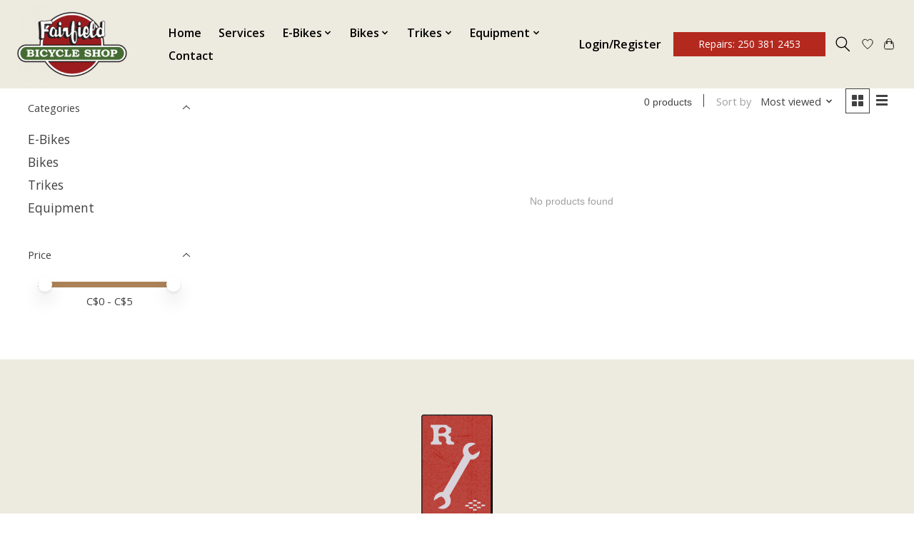

--- FILE ---
content_type: text/html;charset=utf-8
request_url: https://www.fairfieldbicycle.com/brands/7i-dp/
body_size: 10269
content:
<!DOCTYPE html>
<html lang="us">
  <head>
    <meta charset="utf-8"/>
<!-- [START] 'blocks/head.rain' -->
<!--

  (c) 2008-2026 Lightspeed Netherlands B.V.
  http://www.lightspeedhq.com
  Generated: 29-01-2026 @ 08:43:58

-->
<link rel="canonical" href="https://www.fairfieldbicycle.com/brands/7i-dp/"/>
<link rel="alternate" href="https://www.fairfieldbicycle.com/index.rss" type="application/rss+xml" title="New products"/>
<meta name="robots" content="noodp,noydir"/>
<link href="www.fairfieldbicycle.com" rel="publisher"/>
<meta property="og:url" content="https://www.fairfieldbicycle.com/brands/7i-dp/?source=facebook"/>
<meta property="og:site_name" content="Fairfield Bicycle Shop LTD."/>
<meta property="og:title" content="7i DP"/>
<meta property="og:description" content="Sellers of a wide variety of touring bicycles, commuting bicycles, gravel bikes, trikes and hard to find parts."/>
<!--[if lt IE 9]>
<script src="https://cdn.shoplightspeed.com/assets/html5shiv.js?2025-02-20"></script>
<![endif]-->
<!-- [END] 'blocks/head.rain' -->
    <title>7i DP - Fairfield Bicycle Shop LTD.</title>
    <meta name="description" content="Sellers of a wide variety of touring bicycles, commuting bicycles, gravel bikes, trikes and hard to find parts." />
    <meta name="keywords" content="7i, DP, Gravel Bikes, Touring bikes, Recumbents, Recumbent Trikes, Trikes, Catrike, Azub, Brodie Bicycles, Devinci Bicycles, Breezer Bicycles, Bombtrack Bicycles. Fuji Bicycles, Ebikes, Commuter bike, Bike Accessories" />
    <meta http-equiv="X-UA-Compatible" content="IE=edge">
    <meta name="viewport" content="width=device-width, initial-scale=1">
    <meta name="apple-mobile-web-app-capable" content="yes">
    <meta name="apple-mobile-web-app-status-bar-style" content="black">
    
    <script>document.getElementsByTagName("html")[0].className += " js";</script>

    <link rel="shortcut icon" href="https://cdn.shoplightspeed.com/shops/633788/themes/15985/v/374172/assets/favicon.png?20240119213036" type="image/x-icon" />
    <link href='//fonts.googleapis.com/css?family=Open%20Sans:400,300,600&display=swap' rel='stylesheet' type='text/css'>
    <link href='//fonts.googleapis.com/css?family=Boogaloo:400,300,600&display=swap' rel='stylesheet' type='text/css'>
    <link rel="stylesheet" href="https://cdn.shoplightspeed.com/assets/gui-2-0.css?2025-02-20" />
    <link rel="stylesheet" href="https://cdn.shoplightspeed.com/assets/gui-responsive-2-0.css?2025-02-20" />
    <link id="lightspeedframe" rel="stylesheet" href="https://cdn.shoplightspeed.com/shops/633788/themes/15985/assets/style.css?20241008183401" />
    <!-- browsers not supporting CSS variables -->
    <script>
      if(!('CSS' in window) || !CSS.supports('color', 'var(--color-var)')) {var cfStyle = document.getElementById('lightspeedframe');if(cfStyle) {var href = cfStyle.getAttribute('href');href = href.replace('style.css', 'style-fallback.css');cfStyle.setAttribute('href', href);}}
    </script>
    <link rel="stylesheet" href="https://cdn.shoplightspeed.com/shops/633788/themes/15985/assets/settings.css?20241008183401" />
    <link rel="stylesheet" href="https://cdn.shoplightspeed.com/shops/633788/themes/15985/assets/custom.css?20241008183401" />

    <script src="https://cdn.shoplightspeed.com/assets/jquery-1-9-1.js?2025-02-20"></script>
    <script src="https://cdn.shoplightspeed.com/assets/jquery-ui-1-10-1.js?2025-02-20"></script>

    
<!--     BOOXI by Raheel-->
     <script src="https://www.booxi.com/api/booknow.js" async=""></script>
    <script src="https://www.google-analytics.com/analytics.js"></script>
<!--     BOOXI END -->
  </head>
  <body>
<!--     BOOXIII JS -->
    <script>
      window.ga = window.ga || function() { (ga.q=ga.q||[]).push(arguments) };ga.l =+ new Date;

      var bnHandler = null;
      window.bxApiInit = function () {
        bnHandler = booxiController.configure({
          apiKey: "rVx9EbZ325759B3366K6M5jQ25972N97",
          buttonText: "Book An Appointment",
          useIframeOnMobile: true
        });
      };
    </script>
<!--     BOOXI JS ENDD -->
    
          <header class="main-header main-header--mobile js-main-header position-fixed">
  <div class="main-header__top-section">
    <div class="main-header__nav-grid justify-between@md container max-width-lg text-xs padding-y-xxs">
      <div>Winter sale Coming Soon!</div>
      <ul class="main-header__list flex-grow flex-basis-0 justify-end@md display@md">        
                
                        <li class="main-header__item"><a href="https://www.fairfieldbicycle.com/account/" class="main-header__link" title="My account">Sign up / Log in</a></li>
              

        
        
      </ul>
    </div>
  </div>
  <div class="main-header__mobile-content container max-width-lg">
          <a href="https://www.fairfieldbicycle.com/" class="main-header__logo" title="Fairfield Bicycle Shop LTD.">
        <img src="https://cdn.shoplightspeed.com/shops/633788/themes/15985/v/271076/assets/logo.png?20211019152956" alt="Fairfield Bicycle Shop LTD.">
              </a>
        
    <div class="flex items-center">
            <a href="https://www.fairfieldbicycle.com/account/wishlist/" class="main-header__mobile-btn js-tab-focus">
        <svg class="icon" viewBox="0 0 24 25" fill="none"><title>Go to wishlist</title><path d="M11.3785 4.50387L12 5.42378L12.6215 4.50387C13.6598 2.96698 15.4376 1.94995 17.4545 1.94995C20.65 1.94995 23.232 4.49701 23.25 7.6084C23.2496 8.53335 22.927 9.71432 22.3056 11.056C21.689 12.3875 20.8022 13.8258 19.7333 15.249C17.6019 18.0872 14.7978 20.798 12.0932 22.4477L12 22.488L11.9068 22.4477C9.20215 20.798 6.3981 18.0872 4.26667 15.249C3.1978 13.8258 2.31101 12.3875 1.69437 11.056C1.07303 9.71436 0.750466 8.53342 0.75 7.60848C0.767924 4.49706 3.34993 1.94995 6.54545 1.94995C8.56242 1.94995 10.3402 2.96698 11.3785 4.50387Z" stroke="currentColor" stroke-width="1.5" fill="none"/></svg>
        <span class="sr-only">Wish List</span>
      </a>

      <!--         <div class="bx_bn_button use_bx_ico" onclick="booxiController.book();">Book Now</div> -->
          <a class="raheelbtn"> <span class="btn btn--sm raheelbtn" onclick="booxiController.book();">Book Repairs: 250 381 2453</span> </a>
      <button class="reset main-header__mobile-btn js-tab-focus" aria-controls="cartDrawer">
        <svg class="icon" viewBox="0 0 24 25" fill="none"><title>Toggle cart</title><path d="M2.90171 9.65153C3.0797 8.00106 4.47293 6.75 6.13297 6.75H17.867C19.527 6.75 20.9203 8.00105 21.0982 9.65153L22.1767 19.6515C22.3839 21.5732 20.8783 23.25 18.9454 23.25H5.05454C3.1217 23.25 1.61603 21.5732 1.82328 19.6515L2.90171 9.65153Z" stroke="currentColor" stroke-width="1.5" fill="none"/>
        <path d="M7.19995 9.6001V5.7001C7.19995 2.88345 9.4833 0.600098 12.3 0.600098C15.1166 0.600098 17.4 2.88345 17.4 5.7001V9.6001" stroke="currentColor" stroke-width="1.5" fill="none"/>
        <circle cx="7.19996" cy="10.2001" r="1.8" fill="currentColor"/>
        <ellipse cx="17.4" cy="10.2001" rx="1.8" ry="1.8" fill="currentColor"/></svg>
        <span class="sr-only">Cart</span>
              </button>


      <button class="reset anim-menu-btn js-anim-menu-btn main-header__nav-control js-tab-focus" aria-label="Toggle menu">
        <i class="anim-menu-btn__icon anim-menu-btn__icon--close" aria-hidden="true"></i>
      </button>
    </div>
  </div>

  <div class="main-header__nav" role="navigation">
    <div class="main-header__nav-grid justify-between@md container max-width-lg">
      <div class="main-header__nav-logo-wrapper flex-shrink-0">
        
                  <a href="https://www.fairfieldbicycle.com/" class="main-header__logo" title="Fairfield Bicycle Shop LTD.">
            <img src="https://cdn.shoplightspeed.com/shops/633788/themes/15985/v/271076/assets/logo.png?20211019152956" alt="Fairfield Bicycle Shop LTD.">
                      </a>
              </div>
      
      <form action="https://www.fairfieldbicycle.com/search/" method="get" role="search" class="padding-y-md hide@md">
        <label class="sr-only" for="searchInputMobile">Search</label>
        <input class="header-v3__nav-form-control form-control width-100%" value="" autocomplete="off" type="search" name="q" id="searchInputMobile" placeholder="Search...">
      </form>

      <ul class="main-header__list flex-grow flex-basis-0 flex-wrap justify-start@md">
        
                <li class="main-header__item">
          <a class="main-header__link" href="https://www.fairfieldbicycle.com/">Home</a>
        </li>
     

             <li class="main-header__item">
          <a class="main-header__link" href="https://fairfield-bicycle-shop-ltd.shoplightspeed.com/service/services/">Services</a>
        </li>

        
                        <li class="main-header__item js-main-nav__item">
          <a class="main-header__link js-main-nav__control" href="https://www.fairfieldbicycle.com/e-bikes/">
            <span>E-Bikes</span>            <svg class="main-header__dropdown-icon icon" viewBox="0 0 16 16"><polygon fill="currentColor" points="8,11.4 2.6,6 4,4.6 8,8.6 12,4.6 13.4,6 "></polygon></svg>                        <i class="main-header__arrow-icon" aria-hidden="true">
              <svg class="icon" viewBox="0 0 16 16">
                <g class="icon__group" fill="none" stroke="currentColor" stroke-linecap="square" stroke-miterlimit="10" stroke-width="2">
                  <path d="M2 2l12 12" />
                  <path d="M14 2L2 14" />
                </g>
              </svg>
            </i>
                        
          </a>
                    <ul class="main-header__dropdown">
            <li class="main-header__dropdown-item"><a href="https://www.fairfieldbicycle.com/e-bikes/" class="main-header__dropdown-link hide@md">All E-Bikes</a></li>
                        <li class="main-header__dropdown-item">
              <a class="main-header__dropdown-link" href="https://www.fairfieldbicycle.com/e-bikes/mountain/">
                Mountain
                                              </a>

                          </li>
                        <li class="main-header__dropdown-item">
              <a class="main-header__dropdown-link" href="https://www.fairfieldbicycle.com/e-bikes/folding/">
                Folding
                                              </a>

                          </li>
                        <li class="main-header__dropdown-item">
              <a class="main-header__dropdown-link" href="https://www.fairfieldbicycle.com/e-bikes/hybrid-comfort/">
                Hybrid &amp; Comfort
                                              </a>

                          </li>
                        <li class="main-header__dropdown-item">
              <a class="main-header__dropdown-link" href="https://www.fairfieldbicycle.com/e-bikes/cargo/">
                Cargo
                                              </a>

                          </li>
                      </ul>
                  </li>
                <li class="main-header__item js-main-nav__item">
          <a class="main-header__link js-main-nav__control" href="https://www.fairfieldbicycle.com/bikes/">
            <span>Bikes</span>            <svg class="main-header__dropdown-icon icon" viewBox="0 0 16 16"><polygon fill="currentColor" points="8,11.4 2.6,6 4,4.6 8,8.6 12,4.6 13.4,6 "></polygon></svg>                        <i class="main-header__arrow-icon" aria-hidden="true">
              <svg class="icon" viewBox="0 0 16 16">
                <g class="icon__group" fill="none" stroke="currentColor" stroke-linecap="square" stroke-miterlimit="10" stroke-width="2">
                  <path d="M2 2l12 12" />
                  <path d="M14 2L2 14" />
                </g>
              </svg>
            </i>
                        
          </a>
                    <ul class="main-header__dropdown">
            <li class="main-header__dropdown-item"><a href="https://www.fairfieldbicycle.com/bikes/" class="main-header__dropdown-link hide@md">All Bikes</a></li>
                        <li class="main-header__dropdown-item">
              <a class="main-header__dropdown-link" href="https://www.fairfieldbicycle.com/bikes/adventure-touring/">
                Adventure &amp; Touring
                                              </a>

                          </li>
                        <li class="main-header__dropdown-item">
              <a class="main-header__dropdown-link" href="https://www.fairfieldbicycle.com/bikes/folding-bikes/">
                Folding Bikes
                                              </a>

                          </li>
                        <li class="main-header__dropdown-item">
              <a class="main-header__dropdown-link" href="https://www.fairfieldbicycle.com/bikes/hybrid-city/">
                Hybrid &amp; City
                                              </a>

                          </li>
                        <li class="main-header__dropdown-item">
              <a class="main-header__dropdown-link" href="https://www.fairfieldbicycle.com/bikes/youth/">
                Youth
                                              </a>

                          </li>
                        <li class="main-header__dropdown-item js-main-nav__item position-relative">
              <a class="main-header__dropdown-link js-main-nav__control flex justify-between " href="https://www.fairfieldbicycle.com/bikes/frames-forks/">
                Frames &amp; Forks
                <svg class="dropdown__desktop-icon icon" aria-hidden="true" viewBox="0 0 12 12"><polyline stroke-width="1" stroke="currentColor" fill="none" stroke-linecap="round" stroke-linejoin="round" points="3.5 0.5 9.5 6 3.5 11.5"></polyline></svg>                                <i class="main-header__arrow-icon" aria-hidden="true">
                  <svg class="icon" viewBox="0 0 16 16">
                    <g class="icon__group" fill="none" stroke="currentColor" stroke-linecap="square" stroke-miterlimit="10" stroke-width="2">
                      <path d="M2 2l12 12" />
                      <path d="M14 2L2 14" />
                    </g>
                  </svg>
                </i>
                              </a>

                            <ul class="main-header__dropdown">
                <li><a href="https://www.fairfieldbicycle.com/bikes/frames-forks/" class="main-header__dropdown-link hide@md">All Frames &amp; Forks</a></li>
                                <li><a class="main-header__dropdown-link" href="https://www.fairfieldbicycle.com/bikes/frames-forks/frames/">Frames</a></li>
                                <li><a class="main-header__dropdown-link" href="https://www.fairfieldbicycle.com/bikes/frames-forks/forks/">Forks</a></li>
                              </ul>
                          </li>
                        <li class="main-header__dropdown-item">
              <a class="main-header__dropdown-link" href="https://www.fairfieldbicycle.com/bikes/tandem/">
                Tandem
                                              </a>

                          </li>
                        <li class="main-header__dropdown-item js-main-nav__item position-relative">
              <a class="main-header__dropdown-link js-main-nav__control flex justify-between " href="https://www.fairfieldbicycle.com/bikes/cargo-family/">
                Cargo &amp; Family
                <svg class="dropdown__desktop-icon icon" aria-hidden="true" viewBox="0 0 12 12"><polyline stroke-width="1" stroke="currentColor" fill="none" stroke-linecap="round" stroke-linejoin="round" points="3.5 0.5 9.5 6 3.5 11.5"></polyline></svg>                                <i class="main-header__arrow-icon" aria-hidden="true">
                  <svg class="icon" viewBox="0 0 16 16">
                    <g class="icon__group" fill="none" stroke="currentColor" stroke-linecap="square" stroke-miterlimit="10" stroke-width="2">
                      <path d="M2 2l12 12" />
                      <path d="M14 2L2 14" />
                    </g>
                  </svg>
                </i>
                              </a>

                            <ul class="main-header__dropdown">
                <li><a href="https://www.fairfieldbicycle.com/bikes/cargo-family/" class="main-header__dropdown-link hide@md">All Cargo &amp; Family</a></li>
                                <li><a class="main-header__dropdown-link" href="https://www.fairfieldbicycle.com/bikes/cargo-family/trailers/">Trailers</a></li>
                                <li><a class="main-header__dropdown-link" href="https://www.fairfieldbicycle.com/bikes/cargo-family/dogs/">Dogs</a></li>
                              </ul>
                          </li>
                      </ul>
                  </li>
                <li class="main-header__item js-main-nav__item">
          <a class="main-header__link js-main-nav__control" href="https://www.fairfieldbicycle.com/trikes/">
            <span>Trikes</span>            <svg class="main-header__dropdown-icon icon" viewBox="0 0 16 16"><polygon fill="currentColor" points="8,11.4 2.6,6 4,4.6 8,8.6 12,4.6 13.4,6 "></polygon></svg>                        <i class="main-header__arrow-icon" aria-hidden="true">
              <svg class="icon" viewBox="0 0 16 16">
                <g class="icon__group" fill="none" stroke="currentColor" stroke-linecap="square" stroke-miterlimit="10" stroke-width="2">
                  <path d="M2 2l12 12" />
                  <path d="M14 2L2 14" />
                </g>
              </svg>
            </i>
                        
          </a>
                    <ul class="main-header__dropdown">
            <li class="main-header__dropdown-item"><a href="https://www.fairfieldbicycle.com/trikes/" class="main-header__dropdown-link hide@md">All Trikes</a></li>
                        <li class="main-header__dropdown-item">
              <a class="main-header__dropdown-link" href="https://www.fairfieldbicycle.com/trikes/electric-trikes/">
                Electric Trikes
                                              </a>

                          </li>
                        <li class="main-header__dropdown-item">
              <a class="main-header__dropdown-link" href="https://www.fairfieldbicycle.com/trikes/tadpole/">
                Tadpole
                                              </a>

                          </li>
                        <li class="main-header__dropdown-item">
              <a class="main-header__dropdown-link" href="https://www.fairfieldbicycle.com/trikes/delta/">
                Delta
                                              </a>

                          </li>
                        <li class="main-header__dropdown-item">
              <a class="main-header__dropdown-link" href="https://www.fairfieldbicycle.com/trikes/trike-accessories/">
                Trike Accessories
                                              </a>

                          </li>
                        <li class="main-header__dropdown-item">
              <a class="main-header__dropdown-link" href="https://www.fairfieldbicycle.com/trikes/electric-tadpole/">
                Electric Tadpole
                                              </a>

                          </li>
                        <li class="main-header__dropdown-item">
              <a class="main-header__dropdown-link" href="https://www.fairfieldbicycle.com/trikes/electric-delta/">
                Electric Delta
                                              </a>

                          </li>
                      </ul>
                  </li>
                <li class="main-header__item js-main-nav__item">
          <a class="main-header__link js-main-nav__control" href="https://www.fairfieldbicycle.com/equipment/">
            <span>Equipment</span>            <svg class="main-header__dropdown-icon icon" viewBox="0 0 16 16"><polygon fill="currentColor" points="8,11.4 2.6,6 4,4.6 8,8.6 12,4.6 13.4,6 "></polygon></svg>                        <i class="main-header__arrow-icon" aria-hidden="true">
              <svg class="icon" viewBox="0 0 16 16">
                <g class="icon__group" fill="none" stroke="currentColor" stroke-linecap="square" stroke-miterlimit="10" stroke-width="2">
                  <path d="M2 2l12 12" />
                  <path d="M14 2L2 14" />
                </g>
              </svg>
            </i>
                        
          </a>
                    <ul class="main-header__dropdown">
            <li class="main-header__dropdown-item"><a href="https://www.fairfieldbicycle.com/equipment/" class="main-header__dropdown-link hide@md">All Equipment</a></li>
                        <li class="main-header__dropdown-item js-main-nav__item position-relative">
              <a class="main-header__dropdown-link js-main-nav__control flex justify-between " href="https://www.fairfieldbicycle.com/equipment/parts/">
                Parts
                <svg class="dropdown__desktop-icon icon" aria-hidden="true" viewBox="0 0 12 12"><polyline stroke-width="1" stroke="currentColor" fill="none" stroke-linecap="round" stroke-linejoin="round" points="3.5 0.5 9.5 6 3.5 11.5"></polyline></svg>                                <i class="main-header__arrow-icon" aria-hidden="true">
                  <svg class="icon" viewBox="0 0 16 16">
                    <g class="icon__group" fill="none" stroke="currentColor" stroke-linecap="square" stroke-miterlimit="10" stroke-width="2">
                      <path d="M2 2l12 12" />
                      <path d="M14 2L2 14" />
                    </g>
                  </svg>
                </i>
                              </a>

                            <ul class="main-header__dropdown">
                <li><a href="https://www.fairfieldbicycle.com/equipment/parts/" class="main-header__dropdown-link hide@md">All Parts</a></li>
                                <li><a class="main-header__dropdown-link" href="https://www.fairfieldbicycle.com/equipment/parts/bottom-brackets/">Bottom Brackets</a></li>
                                <li><a class="main-header__dropdown-link" href="https://www.fairfieldbicycle.com/equipment/parts/brake-levers/">Brake Levers</a></li>
                                <li><a class="main-header__dropdown-link" href="https://www.fairfieldbicycle.com/equipment/parts/brake-pads/">Brake Pads</a></li>
                                <li><a class="main-header__dropdown-link" href="https://www.fairfieldbicycle.com/equipment/parts/brakes-disc/">Brakes Disc</a></li>
                                <li><a class="main-header__dropdown-link" href="https://www.fairfieldbicycle.com/equipment/parts/brakes-rim/">Brakes Rim</a></li>
                                <li><a class="main-header__dropdown-link" href="https://www.fairfieldbicycle.com/equipment/parts/cables-housing/">Cables &amp; Housing</a></li>
                                <li><a class="main-header__dropdown-link" href="https://www.fairfieldbicycle.com/equipment/parts/cassettes-freewheels/">Cassettes &amp; Freewheels</a></li>
                                <li><a class="main-header__dropdown-link" href="https://www.fairfieldbicycle.com/equipment/parts/chainrings/">Chainrings</a></li>
                                <li><a class="main-header__dropdown-link" href="https://www.fairfieldbicycle.com/equipment/parts/chains/">Chains</a></li>
                                <li><a class="main-header__dropdown-link" href="https://www.fairfieldbicycle.com/equipment/parts/cranksets/">Cranksets</a></li>
                                <li><a class="main-header__dropdown-link" href="https://www.fairfieldbicycle.com/equipment/parts/derailleurs/">Derailleurs</a></li>
                                <li><a class="main-header__dropdown-link" href="https://www.fairfieldbicycle.com/equipment/parts/ebike-parts/">eBike Parts</a></li>
                                <li><a class="main-header__dropdown-link" href="https://www.fairfieldbicycle.com/equipment/parts/frame-parts/">Frame Parts</a></li>
                                <li><a class="main-header__dropdown-link" href="https://www.fairfieldbicycle.com/equipment/parts/grips-tape/">Grips &amp; Tape</a></li>
                                <li><a class="main-header__dropdown-link" href="https://www.fairfieldbicycle.com/equipment/parts/groupsets/">Groupsets</a></li>
                                <li><a class="main-header__dropdown-link" href="https://www.fairfieldbicycle.com/equipment/parts/handlebars/">Handlebars</a></li>
                                <li><a class="main-header__dropdown-link" href="https://www.fairfieldbicycle.com/equipment/parts/headsets/">Headsets</a></li>
                                <li><a class="main-header__dropdown-link" href="https://www.fairfieldbicycle.com/equipment/parts/hubs/">Hubs</a></li>
                                <li><a class="main-header__dropdown-link" href="https://www.fairfieldbicycle.com/equipment/parts/rims/">Rims</a></li>
                                <li><a class="main-header__dropdown-link" href="https://www.fairfieldbicycle.com/equipment/parts/saddles/">Saddles</a></li>
                                <li><a class="main-header__dropdown-link" href="https://www.fairfieldbicycle.com/equipment/parts/seatposts/">Seatposts</a></li>
                                <li><a class="main-header__dropdown-link" href="https://www.fairfieldbicycle.com/equipment/parts/shifters/">Shifters</a></li>
                                <li><a class="main-header__dropdown-link" href="https://www.fairfieldbicycle.com/equipment/parts/spokes/">Spokes</a></li>
                                <li><a class="main-header__dropdown-link" href="https://www.fairfieldbicycle.com/equipment/parts/stems/">Stems</a></li>
                                <li><a class="main-header__dropdown-link" href="https://www.fairfieldbicycle.com/equipment/parts/wheels/">Wheels</a></li>
                              </ul>
                          </li>
                        <li class="main-header__dropdown-item js-main-nav__item position-relative">
              <a class="main-header__dropdown-link js-main-nav__control flex justify-between " href="https://www.fairfieldbicycle.com/equipment/accessories/">
                Accessories
                <svg class="dropdown__desktop-icon icon" aria-hidden="true" viewBox="0 0 12 12"><polyline stroke-width="1" stroke="currentColor" fill="none" stroke-linecap="round" stroke-linejoin="round" points="3.5 0.5 9.5 6 3.5 11.5"></polyline></svg>                                <i class="main-header__arrow-icon" aria-hidden="true">
                  <svg class="icon" viewBox="0 0 16 16">
                    <g class="icon__group" fill="none" stroke="currentColor" stroke-linecap="square" stroke-miterlimit="10" stroke-width="2">
                      <path d="M2 2l12 12" />
                      <path d="M14 2L2 14" />
                    </g>
                  </svg>
                </i>
                              </a>

                            <ul class="main-header__dropdown">
                <li><a href="https://www.fairfieldbicycle.com/equipment/accessories/" class="main-header__dropdown-link hide@md">All Accessories</a></li>
                                <li><a class="main-header__dropdown-link" href="https://www.fairfieldbicycle.com/equipment/accessories/child-seats/">Child Seats</a></li>
                                <li><a class="main-header__dropdown-link" href="https://www.fairfieldbicycle.com/equipment/accessories/child-seat-mounts/">Child Seat Mounts</a></li>
                                <li><a class="main-header__dropdown-link" href="https://www.fairfieldbicycle.com/equipment/accessories/bags/">Bags</a></li>
                                <li><a class="main-header__dropdown-link" href="https://www.fairfieldbicycle.com/equipment/accessories/baskets/">Baskets</a></li>
                                <li><a class="main-header__dropdown-link" href="https://www.fairfieldbicycle.com/equipment/accessories/cycling-computers/">Cycling Computers</a></li>
                                <li><a class="main-header__dropdown-link" href="https://www.fairfieldbicycle.com/equipment/accessories/fenders/">Fenders</a></li>
                                <li><a class="main-header__dropdown-link" href="https://www.fairfieldbicycle.com/equipment/accessories/bells-horns/">Bells &amp; Horns</a></li>
                                <li><a class="main-header__dropdown-link" href="https://www.fairfieldbicycle.com/equipment/accessories/kickstands/">Kickstands</a></li>
                                <li><a class="main-header__dropdown-link" href="https://www.fairfieldbicycle.com/equipment/accessories/lights/">Lights</a></li>
                                <li><a class="main-header__dropdown-link" href="https://www.fairfieldbicycle.com/equipment/accessories/mirrors/">Mirrors</a></li>
                                <li><a class="main-header__dropdown-link" href="https://www.fairfieldbicycle.com/equipment/accessories/pumps/">Pumps</a></li>
                                <li><a class="main-header__dropdown-link" href="https://www.fairfieldbicycle.com/equipment/accessories/racks/">Racks</a></li>
                                <li><a class="main-header__dropdown-link" href="https://www.fairfieldbicycle.com/equipment/accessories/locks/">Locks</a></li>
                                <li><a class="main-header__dropdown-link" href="https://www.fairfieldbicycle.com/equipment/accessories/storage/">Storage</a></li>
                                <li><a class="main-header__dropdown-link" href="https://www.fairfieldbicycle.com/equipment/accessories/trainers/">Trainers</a></li>
                                <li><a class="main-header__dropdown-link" href="https://www.fairfieldbicycle.com/equipment/accessories/waterbottles-cages/">Waterbottles &amp; Cages</a></li>
                              </ul>
                          </li>
                        <li class="main-header__dropdown-item">
              <a class="main-header__dropdown-link" href="https://www.fairfieldbicycle.com/equipment/tool-lubes/">
                Tool &amp; Lubes
                                              </a>

                          </li>
                        <li class="main-header__dropdown-item js-main-nav__item position-relative">
              <a class="main-header__dropdown-link js-main-nav__control flex justify-between " href="https://www.fairfieldbicycle.com/equipment/apparel/">
                Apparel
                <svg class="dropdown__desktop-icon icon" aria-hidden="true" viewBox="0 0 12 12"><polyline stroke-width="1" stroke="currentColor" fill="none" stroke-linecap="round" stroke-linejoin="round" points="3.5 0.5 9.5 6 3.5 11.5"></polyline></svg>                                <i class="main-header__arrow-icon" aria-hidden="true">
                  <svg class="icon" viewBox="0 0 16 16">
                    <g class="icon__group" fill="none" stroke="currentColor" stroke-linecap="square" stroke-miterlimit="10" stroke-width="2">
                      <path d="M2 2l12 12" />
                      <path d="M14 2L2 14" />
                    </g>
                  </svg>
                </i>
                              </a>

                            <ul class="main-header__dropdown">
                <li><a href="https://www.fairfieldbicycle.com/equipment/apparel/" class="main-header__dropdown-link hide@md">All Apparel</a></li>
                                <li><a class="main-header__dropdown-link" href="https://www.fairfieldbicycle.com/equipment/apparel/helmets/">Helmets</a></li>
                                <li><a class="main-header__dropdown-link" href="https://www.fairfieldbicycle.com/equipment/apparel/pants-3338191/">Pants</a></li>
                                <li><a class="main-header__dropdown-link" href="https://www.fairfieldbicycle.com/equipment/apparel/jackets-3338187/">Jackets</a></li>
                                <li><a class="main-header__dropdown-link" href="https://www.fairfieldbicycle.com/equipment/apparel/gloves/">Gloves</a></li>
                              </ul>
                          </li>
                        <li class="main-header__dropdown-item">
              <a class="main-header__dropdown-link" href="https://www.fairfieldbicycle.com/equipment/tires-tubes/">
                Tires &amp; Tubes
                                              </a>

                          </li>
                      </ul>
                  </li>
        
        
        
        
                
        

        
         <li class="main-header__item">
          <a class="main-header__link" href="https://fairfield-bicycle-shop-ltd.shoplightspeed.com/service/Contact/">Contact</a>
        </li>
        

        <li class="main-header__item hide@md">
          <ul class="main-header__list main-header__list--mobile-items">        
            
                                    <li class="main-header__item"><a href="https://www.fairfieldbicycle.com/account/" class="main-header__link" title="My account">Sign up / Log in</a></li>
          </ul>
        </li>
        
      </ul>

      <ul class="main-header__list flex-shrink-0 justify-end@md display@md">
        <li class="main-header__item">
          <a class="main-header__link" href="https://fairfield-bicycle-shop-ltd.shoplightspeed.com/account/">Login/Register</a>
        </li>
        <li class="main-header__item">
<!--               <div class="main-header__link btn btn--lg raheelbtn2" >Book Now</div> -->
          <a class="raheelbtn"> <span class="btn btn--sm raheelbtn">Repairs: 250 381 2453</span> </a>
        </li>        
        <li class="main-header__item">
          
          <button class="reset switch-icon main-header__link main-header__link--icon js-toggle-search js-switch-icon js-tab-focus" aria-label="Toggle icon">
            <svg class="icon switch-icon__icon--a" viewBox="0 0 24 25"><title>Toggle search</title><path fill-rule="evenodd" clip-rule="evenodd" d="M17.6032 9.55171C17.6032 13.6671 14.267 17.0033 10.1516 17.0033C6.03621 17.0033 2.70001 13.6671 2.70001 9.55171C2.70001 5.4363 6.03621 2.1001 10.1516 2.1001C14.267 2.1001 17.6032 5.4363 17.6032 9.55171ZM15.2499 16.9106C13.8031 17.9148 12.0461 18.5033 10.1516 18.5033C5.20779 18.5033 1.20001 14.4955 1.20001 9.55171C1.20001 4.60787 5.20779 0.600098 10.1516 0.600098C15.0955 0.600098 19.1032 4.60787 19.1032 9.55171C19.1032 12.0591 18.0724 14.3257 16.4113 15.9507L23.2916 22.8311C23.5845 23.1239 23.5845 23.5988 23.2916 23.8917C22.9987 24.1846 22.5239 24.1846 22.231 23.8917L15.2499 16.9106Z" fill="currentColor"/></svg>

            <svg class="icon switch-icon__icon--b" viewBox="0 0 32 32"><title>Toggle search</title><g fill="none" stroke="currentColor" stroke-miterlimit="10" stroke-linecap="round" stroke-linejoin="round" stroke-width="2"><line x1="27" y1="5" x2="5" y2="27"></line><line x1="27" y1="27" x2="5" y2="5"></line></g></svg>
          </button>

        </li>
                <li class="main-header__item">
          <a href="https://www.fairfieldbicycle.com/account/wishlist/" class="main-header__link main-header__link--icon">
            <svg class="icon" viewBox="0 0 24 25" fill="none"><title>Go to wishlist</title><path d="M11.3785 4.50387L12 5.42378L12.6215 4.50387C13.6598 2.96698 15.4376 1.94995 17.4545 1.94995C20.65 1.94995 23.232 4.49701 23.25 7.6084C23.2496 8.53335 22.927 9.71432 22.3056 11.056C21.689 12.3875 20.8022 13.8258 19.7333 15.249C17.6019 18.0872 14.7978 20.798 12.0932 22.4477L12 22.488L11.9068 22.4477C9.20215 20.798 6.3981 18.0872 4.26667 15.249C3.1978 13.8258 2.31101 12.3875 1.69437 11.056C1.07303 9.71436 0.750466 8.53342 0.75 7.60848C0.767924 4.49706 3.34993 1.94995 6.54545 1.94995C8.56242 1.94995 10.3402 2.96698 11.3785 4.50387Z" stroke="currentColor" stroke-width="1.5" fill="none"/></svg>
            <span class="sr-only">Wish List</span>
          </a>
        </li>
                <li class="main-header__item">
          <a href="#0" class="main-header__link main-header__link--icon" aria-controls="cartDrawer">
            <svg class="icon" viewBox="0 0 24 25" fill="none"><title>Toggle cart</title><path d="M2.90171 9.65153C3.0797 8.00106 4.47293 6.75 6.13297 6.75H17.867C19.527 6.75 20.9203 8.00105 21.0982 9.65153L22.1767 19.6515C22.3839 21.5732 20.8783 23.25 18.9454 23.25H5.05454C3.1217 23.25 1.61603 21.5732 1.82328 19.6515L2.90171 9.65153Z" stroke="currentColor" stroke-width="1.5" fill="none"/>
            <path d="M7.19995 9.6001V5.7001C7.19995 2.88345 9.4833 0.600098 12.3 0.600098C15.1166 0.600098 17.4 2.88345 17.4 5.7001V9.6001" stroke="currentColor" stroke-width="1.5" fill="none"/>
            <circle cx="7.19996" cy="10.2001" r="1.8" fill="currentColor"/>
            <ellipse cx="17.4" cy="10.2001" rx="1.8" ry="1.8" fill="currentColor"/></svg>
            <span class="sr-only">Cart</span>
                      </a>
        </li>
      </ul>
      
    	<div class="main-header__search-form bg">
        <form action="https://www.fairfieldbicycle.com/search/" method="get" role="search" class="container max-width-lg">
          <label class="sr-only" for="searchInput">Search</label>
          <input class="header-v3__nav-form-control form-control width-100%" value="" autocomplete="off" type="search" name="q" id="searchInput" placeholder="Search...">
        </form>
      </div>
      
    </div>
  </div>
</header>
<div class="dummyHeaderr" style="height:5rem"> </div>

<div class="drawer dr-cart js-drawer" id="cartDrawer">
  <div class="drawer__content bg shadow-md flex flex-column" role="alertdialog" aria-labelledby="drawer-cart-title">
    <header class="flex items-center justify-between flex-shrink-0 padding-x-md padding-y-md">
      <h1 id="drawer-cart-title" class="text-base text-truncate">Shopping cart</h1>

      <button class="reset drawer__close-btn js-drawer__close js-tab-focus">
        <svg class="icon icon--xs" viewBox="0 0 16 16"><title>Close cart panel</title><g stroke-width="2" stroke="currentColor" fill="none" stroke-linecap="round" stroke-linejoin="round" stroke-miterlimit="10"><line x1="13.5" y1="2.5" x2="2.5" y2="13.5"></line><line x1="2.5" y1="2.5" x2="13.5" y2="13.5"></line></g></svg>
      </button>
    </header>

    <div class="drawer__body padding-x-md padding-bottom-sm js-drawer__body">
            <p class="margin-y-xxxl color-contrast-medium text-sm text-center">Your cart is currently empty</p>
          </div>

    <footer class="padding-x-md padding-y-md flex-shrink-0">
      <p class="text-sm text-center color-contrast-medium margin-bottom-sm">Safely pay with:</p>
      <p class="text-sm flex flex-wrap gap-xs text-xs@md justify-center">
                  <a href="https://www.fairfieldbicycle.com/service/payment-methods/" title="Credit Card">
            <img src="https://cdn.shoplightspeed.com/assets/icon-payment-creditcard.png?2025-02-20" alt="Credit Card" height="16" />
          </a>
                  <a href="https://www.fairfieldbicycle.com/service/payment-methods/" title="MasterCard">
            <img src="https://cdn.shoplightspeed.com/assets/icon-payment-mastercard.png?2025-02-20" alt="MasterCard" height="16" />
          </a>
                  <a href="https://www.fairfieldbicycle.com/service/payment-methods/" title="Visa">
            <img src="https://cdn.shoplightspeed.com/assets/icon-payment-visa.png?2025-02-20" alt="Visa" height="16" />
          </a>
                  <a href="https://www.fairfieldbicycle.com/service/payment-methods/" title="American Express">
            <img src="https://cdn.shoplightspeed.com/assets/icon-payment-americanexpress.png?2025-02-20" alt="American Express" height="16" />
          </a>
              </p>
    </footer>
  </div>
</div>            <section class="collection-page__intro container max-width-lg">

</section>
  













<section class="collection-page__content padding-y-lg">
  <div class="container max-width-lg">
    <div class="margin-bottom-md hide@md no-js:is-hidden">
      <button class="btn btn--subtle width-100%" aria-controls="filter-panel">Show filters</button>
    </div>
  
    <div class="flex@md">
      <aside class="sidebar sidebar--collection-filters sidebar--colection-filters sidebar--static@md js-sidebar" data-static-class="sidebar--sticky-on-desktop" id="filter-panel" aria-labelledby="filter-panel-title">
        <div class="sidebar__panel">
          <header class="sidebar__header z-index-2">
            <h1 class="text-md text-truncate" id="filter-panel-title">Filters</h1>
      
            <button class="reset sidebar__close-btn js-sidebar__close-btn js-tab-focus">
              <svg class="icon" viewBox="0 0 16 16"><title>Close panel</title><g stroke-width="1" stroke="currentColor" fill="none" stroke-linecap="round" stroke-linejoin="round" stroke-miterlimit="10"><line x1="13.5" y1="2.5" x2="2.5" y2="13.5"></line><line x1="2.5" y1="2.5" x2="13.5" y2="13.5"></line></g></svg>
            </button>
          </header>
      		
          <form action="https://www.fairfieldbicycle.com/brands/7i-dp/" method="get" class="position-relative z-index-1">
            <input type="hidden" name="mode" value="grid" id="filter_form_mode" />
            <input type="hidden" name="limit" value="12" id="filter_form_limit" />
            <input type="hidden" name="sort" value="popular" id="filter_form_sort" />

            <ul class="accordion js-accordion">
                            <li class="accordion__item accordion__item--is-open js-accordion__item">
                <button class="reset accordion__header padding-y-sm padding-x-md padding-x-xs@md js-tab-focus" type="button">
                  <div>
                    <div class="text-sm@md">Categories</div>
                  </div>

                  <svg class="icon accordion__icon-arrow no-js:is-hidden" viewBox="0 0 16 16" aria-hidden="true">
                    <g class="icon__group" fill="none" stroke="currentColor" stroke-linecap="square" stroke-miterlimit="10">
                      <path d="M2 2l12 12" />
                      <path d="M14 2L2 14" />
                    </g>
                  </svg>
                </button>
            
                <div class="accordion__panel js-accordion__panel">
                  <div class="padding-top-xxxs padding-x-md padding-bottom-md padding-x-xs@md">
                    <ul class="filter__categories flex flex-column gap-xxs">
                                            <li class="filter-categories__item">
                        <a href="https://www.fairfieldbicycle.com/e-bikes/" class="color-inherit text-underline-hover">E-Bikes</a>
                        
                                              </li>
                                            <li class="filter-categories__item">
                        <a href="https://www.fairfieldbicycle.com/bikes/" class="color-inherit text-underline-hover">Bikes</a>
                        
                                              </li>
                                            <li class="filter-categories__item">
                        <a href="https://www.fairfieldbicycle.com/trikes/" class="color-inherit text-underline-hover">Trikes</a>
                        
                                              </li>
                                            <li class="filter-categories__item">
                        <a href="https://www.fairfieldbicycle.com/equipment/" class="color-inherit text-underline-hover">Equipment</a>
                        
                                              </li>
                                          </ul>
                  </div>
                </div>
              </li>
                            
                            
                          
              <li class="accordion__item accordion__item--is-open accordion__item--is-open js-accordion__item">
                <button class="reset accordion__header padding-y-sm padding-x-md padding-x-xs@md js-tab-focus" type="button">
                  <div>
                    <div class="text-sm@md">Price</div>
                  </div>

                  <svg class="icon accordion__icon-arrow no-js:is-hidden" viewBox="0 0 16 16" aria-hidden="true">
                    <g class="icon__group" fill="none" stroke="currentColor" stroke-linecap="square" stroke-miterlimit="10">
                      <path d="M2 2l12 12" />
                      <path d="M14 2L2 14" />
                    </g>
                  </svg>
                </button>
            
                <div class="accordion__panel js-accordion__panel">
                  <div class="padding-top-xxxs padding-x-md padding-bottom-md padding-x-xs@md flex justify-center">
                    <div class="slider slider--multi-value js-slider">
                      <div class="slider__range">
                        <label class="sr-only" for="slider-min-value">Price minimum value</label>
                        <input class="slider__input" type="range" id="slider-min-value" name="min" min="0" max="5" step="1" value="0" onchange="this.form.submit()">
                      </div>
                  
                      <div class="slider__range">
                        <label class="sr-only" for="slider-max-value"> Price maximum value</label>
                        <input class="slider__input" type="range" id="slider-max-value" name="max" min="0" max="5" step="1" value="5" onchange="this.form.submit()">
                      </div>
                  
                      <div class="margin-top-xs text-center text-sm" aria-hidden="true">
                        <span class="slider__value">C$<span class="js-slider__value">0</span> - C$<span class="js-slider__value">5</span></span>
                      </div>
                    </div>
                  </div>
                </div>
              </li>
          
            </ul>
          </form>
        </div>
      </aside>
      
      <main class="flex-grow padding-left-xl@md">
        <form action="https://www.fairfieldbicycle.com/brands/7i-dp/" method="get" class="flex gap-sm items-center justify-end margin-bottom-sm">
          <input type="hidden" name="min" value="0" id="filter_form_min" />
          <input type="hidden" name="max" value="5" id="filter_form_max" />
          <input type="hidden" name="brand" value="0" id="filter_form_brand" />
          <input type="hidden" name="limit" value="12" id="filter_form_limit" />
                    
          <p class="text-sm">0 products</p>

          <div class="separator"></div>

          <div class="flex items-baseline">
            <label class="text-sm color-contrast-medium margin-right-sm" for="select-sorting">Sort by</label>

            <div class="select inline-block js-select" data-trigger-class="reset text-sm text-underline-hover inline-flex items-center cursor-pointer js-tab-focus">
              <select name="sort" id="select-sorting" onchange="this.form.submit()">
                                  <option value="popular" selected="selected">Most viewed</option>
                                  <option value="newest">Newest products</option>
                                  <option value="lowest">Lowest price</option>
                                  <option value="highest">Highest price</option>
                                  <option value="asc">Name ascending</option>
                                  <option value="desc">Name descending</option>
                              </select>

              <svg class="icon icon--xxs margin-left-xxxs" aria-hidden="true" viewBox="0 0 16 16"><polygon fill="currentColor" points="8,11.4 2.6,6 4,4.6 8,8.6 12,4.6 13.4,6 "></polygon></svg>
            </div>
          </div>

          <div class="btns btns--radio btns--grid-layout js-grid-switch__controller">
            <div>
              <input type="radio" name="mode" id="radio-grid" value="grid" checked onchange="this.form.submit()">
              <label class="btns__btn btns__btn--icon" for="radio-grid">
                <svg class="icon icon--xs" viewBox="0 0 16 16">
                  <title>Grid view</title>
                  <g>
                    <path d="M6,0H1C0.4,0,0,0.4,0,1v5c0,0.6,0.4,1,1,1h5c0.6,0,1-0.4,1-1V1C7,0.4,6.6,0,6,0z"></path>
                    <path d="M15,0h-5C9.4,0,9,0.4,9,1v5c0,0.6,0.4,1,1,1h5c0.6,0,1-0.4,1-1V1C16,0.4,15.6,0,15,0z"></path>
                    <path d="M6,9H1c-0.6,0-1,0.4-1,1v5c0,0.6,0.4,1,1,1h5c0.6,0,1-0.4,1-1v-5C7,9.4,6.6,9,6,9z"></path>
                    <path d="M15,9h-5c-0.6,0-1,0.4-1,1v5c0,0.6,0.4,1,1,1h5c0.6,0,1-0.4,1-1v-5C16,9.4,15.6,9,15,9z"></path>
                  </g>
                </svg>
              </label>
            </div>

            <div>
              <input type="radio" name="mode" id="radio-list" value="list" onchange="this.form.submit()">
              <label class="btns__btn btns__btn--icon" for="radio-list">
                <svg class="icon icon--xs" viewBox="0 0 16 16">
                  <title>List view</title>
                  <g>
                    <rect width="16" height="3"></rect>
                    <rect y="6" width="16" height="3"></rect>
                    <rect y="12" width="16" height="3"></rect>
                  </g>
                </svg>
              </label>
            </div>
          </div>
        </form>

        <div>
                    <div class="margin-top-md padding-y-xl">
            <p class="color-contrast-medium text-center">No products found</p>
          </div>
                  </div>
      </main>
    </div>
  </div>
</section>


<section class="container max-width-lg">
  <div class="col-md-2 sidebar" role="complementary">

    			<div class="row" role="navigation" aria-label="Categories">
				<ul>
  				    				<li class="item">
              <span class="arrow"></span>
              <a href="https://www.fairfieldbicycle.com/e-bikes/" class="itemLink"  title="E-Bikes">
                E-Bikes               </a>

                  				</li>
  				    				<li class="item">
              <span class="arrow"></span>
              <a href="https://www.fairfieldbicycle.com/bikes/" class="itemLink"  title="Bikes">
                Bikes               </a>

                  				</li>
  				    				<li class="item">
              <span class="arrow"></span>
              <a href="https://www.fairfieldbicycle.com/trikes/" class="itemLink"  title="Trikes">
                Trikes               </a>

                  				</li>
  				    				<li class="item">
              <span class="arrow"></span>
              <a href="https://www.fairfieldbicycle.com/equipment/" class="itemLink"  title="Equipment">
                Equipment               </a>

                  				</li>
  				  			</ul>
      </div>
		  </div>
</section>



























<section class="" style="background-color: #edeadf;">
<div class="container max-width-adaptive-sm">
<div class="text-center">
<div style="padding: 10% 0;"><img style="margin-bottom: 10px;" src="https://cdn.shoplightspeed.com/shops/633788/themes/15985/assets/badge-1.png" width="100" height="auto" />
<h1>We service bikes <br />of all shapes and sizes</h1>

  <a class="raheelbtn" href="https://fairfield-bicycle-shop-ltd.shoplightspeed.com/service/services/"><span class="btn btn--sm raheelbtn">Learn More About Our Services</span> </a></div>
  </div>
  
</div>
</div>
</section>      <!-- <footer class="main-footer border-top">
  <div class="container max-width-lg">

        <div class="main-footer__content padding-y-xl grid gap-md">
      <div class="col-8@lg">
        <div class="grid gap-md">
          <div class="col-6@xs col-3@md">
                        <img src="https://cdn.shoplightspeed.com/shops/633788/themes/15985/v/271076/assets/logo.png?20211019152956" class="footer-logo margin-bottom-md" alt="Fairfield Bicycle Shop LTD.">
                        
                        <div class="main-footer__text text-component margin-bottom-md text-sm">Free shipping on orders over $199 (excluding bicycles)</div>
            
            <div class="main-footer__social-list flex flex-wrap gap-sm text-sm@md">
                            <a class="main-footer__social-btn" href="https://www.instagram.com/fairfieldbicycleshop/?hl=en" target="_blank">
                <svg class="icon" viewBox="0 0 16 16"><title>Follow us on Instagram</title><g><circle fill="currentColor" cx="12.145" cy="3.892" r="0.96"></circle> <path d="M8,12c-2.206,0-4-1.794-4-4s1.794-4,4-4s4,1.794,4,4S10.206,12,8,12z M8,6C6.897,6,6,6.897,6,8 s0.897,2,2,2s2-0.897,2-2S9.103,6,8,6z"></path> <path fill="currentColor" d="M12,16H4c-2.056,0-4-1.944-4-4V4c0-2.056,1.944-4,4-4h8c2.056,0,4,1.944,4,4v8C16,14.056,14.056,16,12,16z M4,2C3.065,2,2,3.065,2,4v8c0,0.953,1.047,2,2,2h8c0.935,0,2-1.065,2-2V4c0-0.935-1.065-2-2-2H4z"></path></g></svg>
              </a>
                            
                            <a class="main-footer__social-btn" href="https://www.facebook.com/fairfieldbicycleshop/" target="_blank">
                <svg class="icon" viewBox="0 0 16 16"><title>Follow us on Facebook</title><g><path d="M16,8.048a8,8,0,1,0-9.25,7.9V10.36H4.719V8.048H6.75V6.285A2.822,2.822,0,0,1,9.771,3.173a12.2,12.2,0,0,1,1.791.156V5.3H10.554a1.155,1.155,0,0,0-1.3,1.25v1.5h2.219l-.355,2.312H9.25v5.591A8,8,0,0,0,16,8.048Z"></path></g></svg>
              </a>
                            
                            
                      
                          </div>
          </div>

                              <div class="col-6@xs col-3@md">
            <h4 class="margin-bottom-xs text-md@md">Categories</h4>
            <ul class="grid gap-xs text-sm@md">
                            <li><a class="main-footer__link" href="https://www.fairfieldbicycle.com/e-bikes/">E-Bikes</a></li>
                            <li><a class="main-footer__link" href="https://www.fairfieldbicycle.com/bikes/">Bikes</a></li>
                            <li><a class="main-footer__link" href="https://www.fairfieldbicycle.com/trikes/">Trikes</a></li>
                            <li><a class="main-footer__link" href="https://www.fairfieldbicycle.com/equipment/">Equipment</a></li>
                          </ul>
          </div>
          					
                    <div class="col-6@xs col-3@md">
            <h4 class="margin-bottom-xs text-md@md">My account</h4>
            <ul class="grid gap-xs text-sm@md">
              
                                                <li><a class="main-footer__link" href="https://www.fairfieldbicycle.com/account/" title="Register">Register</a></li>
                                                                <li><a class="main-footer__link" href="https://www.fairfieldbicycle.com/account/orders/" title="My orders">My orders</a></li>
                                                                                              <li><a class="main-footer__link" href="https://www.fairfieldbicycle.com/account/wishlist/" title="My wishlist">My wishlist</a></li>
                                                                        </ul>
          </div>

                    <div class="col-6@xs col-3@md">
            <h4 class="margin-bottom-xs text-md@md">Information</h4>
            <ul class="grid gap-xs text-sm@md">
                          </ul>
          </div>
        </div>
      </div>
      
                </div>
  </div>

    <div class="main-footer__colophon border-top padding-y-md">
    <div class="container max-width-lg">
      <div class="flex flex-column items-center gap-sm flex-row@md justify-between@md">
        <div class="powered-by">
          <p class="text-sm text-xs@md">© Copyright 2026 Fairfield Bicycle Shop LTD.
                    	- Powered by
          	          		<a href="http://www.lightspeedhq.com" title="Lightspeed" target="_blank" aria-label="Powered by Lightspeed">Lightspeed</a>
          		          	          </p>
        </div>
  
        <div class="flex items-center">
                    
          <div class="payment-methods">
            <p class="text-sm flex flex-wrap gap-xs text-xs@md">
                              <a href="https://www.fairfieldbicycle.com/service/payment-methods/" title="Credit Card" class="payment-methods__item">
                  <img src="https://cdn.shoplightspeed.com/assets/icon-payment-creditcard.png?2025-02-20" alt="Credit Card" height="16" />
                </a>
                              <a href="https://www.fairfieldbicycle.com/service/payment-methods/" title="MasterCard" class="payment-methods__item">
                  <img src="https://cdn.shoplightspeed.com/assets/icon-payment-mastercard.png?2025-02-20" alt="MasterCard" height="16" />
                </a>
                              <a href="https://www.fairfieldbicycle.com/service/payment-methods/" title="Visa" class="payment-methods__item">
                  <img src="https://cdn.shoplightspeed.com/assets/icon-payment-visa.png?2025-02-20" alt="Visa" height="16" />
                </a>
                              <a href="https://www.fairfieldbicycle.com/service/payment-methods/" title="American Express" class="payment-methods__item">
                  <img src="https://cdn.shoplightspeed.com/assets/icon-payment-americanexpress.png?2025-02-20" alt="American Express" height="16" />
                </a>
                          </p>
          </div>
          
          <ul class="main-footer__list flex flex-grow flex-basis-0 justify-end@md">        
            
                      </ul>
        </div>
      </div>
    </div>
  </div>
</footer> -->


<!-- RAHEEEEL FOOOOOOTERR STARTTTT -->

<section class="padding-y-lg" style="background:#669058;">
  <div class="container max-width-adaptive-md">
    <div class="grid gap-md text-center">
     <div class="col-3@md">
       <div>

         
         <h5 class="footer__logoHeading"> A SHOP FOR THE <br/> EVERYDAY CYCLIST </h5>
                       <img src="https://cdn.shoplightspeed.com/shops/633788/themes/15985/v/271076/assets/logo.png?20211019152956" class="footer-logo margin-bottom-md" alt="Fairfield Bicycle Shop LTD.">
                     </div>
      </div>
    <div class="col-3@md">
       <div>
        <ul class="main-header__list butFooter">
          <li class="main-header__item">
          <a class="main-header__link" href="https://www.fairfieldbicycle.com/">Home</a>
        </li>
                    <li class="main-header__item">
          <a class="main-header__link" href="https://www.fairfieldbicycle.com/bikes/">Bikes</a>
        </li>
                              <li class="main-header__item">
          <a class="main-header__link" href="https://www.fairfieldbicycle.com/e-bikes/">E-Bikes</a>
        </li>
                    <li class="main-header__item">
          <a class="main-header__link" href="https://www.fairfieldbicycle.com/trikes/">Trikes</a>
        </li>
                    <li class="main-header__item">
          <a class="main-header__link" href="https://www.fairfieldbicycle.com/equipment-3284160/">Equipment</a>
        </li>
                    <li class="main-header__item">
          <a class="main-header__link" href="https://www.fairfieldbicycle.com/service/services/">Services</a>
        </li>
                    <li class="main-header__item">
          <a class="main-header__link" href="https://www.fairfieldbicycle.com/service/Contact/">Contact</a>
        </li>
         </ul>
         </div>
      </div>
    <div class="col-3@md">
       <div>
         <h6 class="footer__logoHeading" style="text-align:left">WINTER STORE HOURS</h6><br/>
         <p class="footer__texttiming" style="text-align:left">Wednesday - Sunday:<br/><br/> 9:00am to 5:30pm <br/><br/>
            
          
           

         </p>
         </div>
      </div>
        <div class="col-3@md">
       <div>
         <h6 class="footer__logoHeading" style="text-align:left">Follow Us</h6><br/>
         <div class="main-footer__social-list flex flex-wrap gap-sm text-sm@md">
                            <a class="main-footer__social-btn" href="https://www.instagram.com/fairfieldbicycleshop/?hl=en" target="_blank">
                <svg class="icon" viewBox="0 0 16 16"><title>Follow us on Instagram</title><g><circle fill="currentColor" cx="12.145" cy="3.892" r="0.96"></circle> <path d="M8,12c-2.206,0-4-1.794-4-4s1.794-4,4-4s4,1.794,4,4S10.206,12,8,12z M8,6C6.897,6,6,6.897,6,8 s0.897,2,2,2s2-0.897,2-2S9.103,6,8,6z"></path> <path fill="currentColor" d="M12,16H4c-2.056,0-4-1.944-4-4V4c0-2.056,1.944-4,4-4h8c2.056,0,4,1.944,4,4v8C16,14.056,14.056,16,12,16z M4,2C3.065,2,2,3.065,2,4v8c0,0.953,1.047,2,2,2h8c0.935,0,2-1.065,2-2V4c0-0.935-1.065-2-2-2H4z"></path></g></svg>
              </a>
                            
                            <a class="main-footer__social-btn" href="https://www.facebook.com/fairfieldbicycleshop/" target="_blank">
                <svg class="icon" viewBox="0 0 16 16"><title>Follow us on Facebook</title><g><path d="M16,8.048a8,8,0,1,0-9.25,7.9V10.36H4.719V8.048H6.75V6.285A2.822,2.822,0,0,1,9.771,3.173a12.2,12.2,0,0,1,1.791.156V5.3H10.554a1.155,1.155,0,0,0-1.3,1.25v1.5h2.219l-.355,2.312H9.25v5.591A8,8,0,0,0,16,8.048Z"></path></g></svg>
              </a>
                  
                          </div>
         </div>
      </div>
     </div>
  </div>
</section>
        <!-- [START] 'blocks/body.rain' -->
<script>
(function () {
  var s = document.createElement('script');
  s.type = 'text/javascript';
  s.async = true;
  s.src = 'https://www.fairfieldbicycle.com/services/stats/pageview.js';
  ( document.getElementsByTagName('head')[0] || document.getElementsByTagName('body')[0] ).appendChild(s);
})();
</script>
  
<!-- Global site tag (gtag.js) - Google Analytics -->
<script async src="https://www.googletagmanager.com/gtag/js?id=G-CETHVR69G2"></script>
<script>
    window.dataLayer = window.dataLayer || [];
    function gtag(){dataLayer.push(arguments);}

        gtag('consent', 'default', {"ad_storage":"denied","ad_user_data":"denied","ad_personalization":"denied","analytics_storage":"denied","region":["AT","BE","BG","CH","GB","HR","CY","CZ","DK","EE","FI","FR","DE","EL","HU","IE","IT","LV","LT","LU","MT","NL","PL","PT","RO","SK","SI","ES","SE","IS","LI","NO","CA-QC"]});
    
    gtag('js', new Date());
    gtag('config', 'G-CETHVR69G2', {
        'currency': 'CAD',
                'country': 'CA'
    });

    </script>
<!-- [END] 'blocks/body.rain' -->
    
    <script>
    	var viewOptions = 'View options';
    </script>
		
    <script src="https://cdn.shoplightspeed.com/shops/633788/themes/15985/assets/scripts-min.js?20241008183401"></script>
    <script src="https://cdn.shoplightspeed.com/assets/gui.js?2025-02-20"></script>
    <script src="https://cdn.shoplightspeed.com/assets/gui-responsive-2-0.js?2025-02-20"></script>
  <script>(function(){function c(){var b=a.contentDocument||a.contentWindow.document;if(b){var d=b.createElement('script');d.innerHTML="window.__CF$cv$params={r:'9c5771e80d85227c',t:'MTc2OTY3NjIzOC4wMDAwMDA='};var a=document.createElement('script');a.nonce='';a.src='/cdn-cgi/challenge-platform/scripts/jsd/main.js';document.getElementsByTagName('head')[0].appendChild(a);";b.getElementsByTagName('head')[0].appendChild(d)}}if(document.body){var a=document.createElement('iframe');a.height=1;a.width=1;a.style.position='absolute';a.style.top=0;a.style.left=0;a.style.border='none';a.style.visibility='hidden';document.body.appendChild(a);if('loading'!==document.readyState)c();else if(window.addEventListener)document.addEventListener('DOMContentLoaded',c);else{var e=document.onreadystatechange||function(){};document.onreadystatechange=function(b){e(b);'loading'!==document.readyState&&(document.onreadystatechange=e,c())}}}})();</script><script defer src="https://static.cloudflareinsights.com/beacon.min.js/vcd15cbe7772f49c399c6a5babf22c1241717689176015" integrity="sha512-ZpsOmlRQV6y907TI0dKBHq9Md29nnaEIPlkf84rnaERnq6zvWvPUqr2ft8M1aS28oN72PdrCzSjY4U6VaAw1EQ==" data-cf-beacon='{"rayId":"9c5771e80d85227c","version":"2025.9.1","serverTiming":{"name":{"cfExtPri":true,"cfEdge":true,"cfOrigin":true,"cfL4":true,"cfSpeedBrain":true,"cfCacheStatus":true}},"token":"8247b6569c994ee1a1084456a4403cc9","b":1}' crossorigin="anonymous"></script>
</body>
</html>

--- FILE ---
content_type: text/css; charset=UTF-8
request_url: https://cdn.shoplightspeed.com/shops/633788/themes/15985/assets/custom.css?20241008183401
body_size: 1979
content:
/* 20240923174336 - v2 */
.gui,
.gui-block-linklist li a {
  color: #666666;
}

.gui-page-title,
.gui a.gui-bold,
.gui-block-subtitle,
.gui-table thead tr th,
.gui ul.gui-products li .gui-products-title a,
.gui-form label,
.gui-block-title.gui-dark strong,
.gui-block-title.gui-dark strong a,
.gui-content-subtitle {
  color: #000000;
}

.gui-block-inner strong {
  color: #848484;
}

.gui a {
  color: #0a8de9;
}

.gui-input.gui-focus,
.gui-text.gui-focus,
.gui-select.gui-focus {
  border-color: #0a8de9;
  box-shadow: 0 0 2px #0a8de9;
}

.gui-select.gui-focus .gui-handle {
  border-color: #0a8de9;
}

.gui-block,
.gui-block-title,
.gui-buttons.gui-border,
.gui-block-inner,
.gui-image {
  border-color: #8d8d8d;
}

.gui-block-title {
  color: #333333;
  background-color: #ffffff;
}

.gui-content-title {
  color: #333333;
}

.gui-form .gui-field .gui-description span {
  color: #666666;
}

.gui-block-inner {
  background-color: #f4f4f4;
}

.gui-block-option {
  border-color: #ededed;
  background-color: #f9f9f9;
}

.gui-block-option-block {
  border-color: #ededed;
}

.gui-block-title strong {
  color: #333333;
}

.gui-line,
.gui-cart-sum .gui-line {
  background-color: #cbcbcb;
}

.gui ul.gui-products li {
  border-color: #dcdcdc;
}

.gui-block-subcontent,
.gui-content-subtitle {
  border-color: #dcdcdc;
}

.gui-faq,
.gui-login,
.gui-password,
.gui-register,
.gui-review,
.gui-sitemap,
.gui-block-linklist li,
.gui-table {
  border-color: #dcdcdc;
}

.gui-block-content .gui-table {
  border-color: #ededed;
}

.gui-table thead tr th {
  border-color: #cbcbcb;
  background-color: #f9f9f9;
}

.gui-table tbody tr td {
  border-color: #ededed;
}

.gui a.gui-button-large,
.gui a.gui-button-small {
  border-color: #8d8d8d;
  color: #000000;
  background-color: #ffffff;
}

.gui a.gui-button-large.gui-button-action,
.gui a.gui-button-small.gui-button-action {
  border-color: #8d8d8d;
  color: #000000;
  background-color: #ffffff;
}

.gui a.gui-button-large:active,
.gui a.gui-button-small:active {
  background-color: #cccccc;
  border-color: #707070;
}

.gui a.gui-button-large.gui-button-action:active,
.gui a.gui-button-small.gui-button-action:active {
  background-color: #cccccc;
  border-color: #707070;
}

.gui-input,
.gui-text,
.gui-select,
.gui-number {
  border-color: #8d8d8d;
  background-color: #ffffff;
}

.gui-select .gui-handle,
.gui-number .gui-handle {
  border-color: #8d8d8d;
}

.gui-number .gui-handle a {
  background-color: #ffffff;
}

.gui-input input,
.gui-number input,
.gui-text textarea,
.gui-select .gui-value {
  color: #000000;
}

.gui-progressbar {
  background-color: #76c61b;
}

/* custom */
body{
overflow:hidden !important;
}
p{
  font-family: 'Fira Sans', sans-serif !important;
  font-size: 14px !important;
  font-weight: 500 !important;
  line-height:16px !important;
}
h1, h2, h3, h4, h5, h6 {
   font-weight: bold !important;
  font-family: 'Sura', serif !important;  
}
.raheelbtn{
  text-decoration:none !important;
}


span.raheelbtn {
    background: #b4291e !important;
    margin: 18px 0 !important;
    color: white !important;
    font-size: 14px !important;
}
.textforcenterwidhafixwidth {
    display: flex;
    flex-wrap: wrap;
    justify-content: center;
    align-items: center;
    align-content: center;
}

p.smalltextbyR {
    font-size: 13px !important;

    font-weight: 500 !important;
  color:black;
}
h2.hero-slideshow__tite.text-xxl {
    background: #669058;
    padding: 40px 60px !important;
      margin: 0 0 0 -35px !important;
}
/* footer */
.main-footer__colophon.border-top.padding-y-md {
    display: none;
}
footer.main-footer.border-top {
    background: #669058;
    border: none;
}


.main-header:not(.main-header--transparent), .main-footer, .coming-soon {
  background-color: #edeadf;
}
ul.main-header__list > .main-header__item > a.main-header__link {
    color: black !important;
    font-weight: bold !important;
    text-decoration: none !important;
    font-size: 16px !important;
}
span.__services_spanlight {
    font-size: 14px !important;
    color: #b4b5b7;
    font-weight: 500;
}
.text-component p {
    margin-bottom: 0px !important;
}
@media only screen and (max-width: 1050px) {
.showonmobilecol{
	height:500px !important;
}
}
p.smalltextbyR.nop {
    padding: 0 !important;
}
/* headerr */
ul.main-header__list.flex-grow.flex-basis-0.flex-wrap.justify-start\@md {
    margin-left: 50px !important;
}
/* top headerrrr */
.main-header__nav-grid.justify-between\@md.container.max-width-lg.text-xs.padding-y-xxs {
    display: none !important;
}

/* custom hero for bottom index page */

.hero-image {
  height:800px !important;
  background-image: url("https://cdn.shoplightspeed.com/shops/633788/themes/15985/assets/homepage-about-image-fairfield-bikes-victoria-bc.jpg");

  background-position: inherit;
  background-repeat: no-repeat;
  background-size: cover;
  position: relative;
}

.hero-text {
  text-align: center;
  position: absolute;
  top: 70%;
  left: 80%;
  transform: translate(-50%, -50%);
  color: white;
}

.hero-text button {
  border: none;
  outline: 0;
  display: inline-block;
  padding: 10px 25px;
  color: black;
  background-color: #ddd;
  text-align: center;
  cursor: pointer;
}

.hero-text button:hover {
  background-color: #555;
  color: white;
}
.hero-text {
    background: #669058;
    padding: 2%;
    width: 25%;
}
.main-header__nav.main-header__nav--is-visible {
    background: #edeadf !important;
}
.row {
    display: flex;
    flex-wrap: wrap;
    align-content: flex-start;
/*     justify-content: space-between; */
    align-items: center;
}
/* .reversee{
  margin-top:-1px;
} */


/* single Product page font change  */
.text16px,.text16px > p{
  font-size:16px !important;
    line-height: 22px !important;
}
ul.sharebar.flex.flex-wrap.gap-xs.justify-end\@md {
    display: none !important;
}

.jstfybetween {
  /*Space Aroundd*/
    justify-content: space-around !important;
}


.services__itemholder{align-items: center !important;
    display: flex;
    flex-direction: column;}


.smalltext__services{
/*   background: red; */
    padding: 2%;
  }

.smalltext__services>p,img.servce__img,.smallimage__services{text-align:center !important;}



/*Footer by Raheel*/
h5.footer__logoHeading,.footer__logoHeading,.footer__texttiming {
    color: white !important;
}
ul.butFooter> .main-header__item > a.main-header__link {
    color: white !important;
}
.main-footer__social-btn .icon {
    color: white !important;
}
ul.main-header__list.butFooter {
    display: flex;
    flex-direction: column;
}



/* custom Responsivness*/
@media only screen and (max-width:640px) {
    .reversee{
      display: flex;
     flex-direction: column-reverse;
   }
 h2.hero-slideshow__tite.text-xxl {
     padding: 20px 25px !important;
   font-size:18px;
 }
   img.servce__img{
   width:50px !important;
   }
   .services__itemholder{
     width: 100px !important;
   }
   .hero-text{
   width:60%;
   }
   .hero-text>h4 {
     font-size: 18px !important;
 }
   .hero-text{left:65% !important}
   .hero-image{height:65vw !important}
   .hero-slideshow__banner {
     min-height: 70vw;
 }
   span.btn.btn--sm.raheelbtn {
     width: fit-content !important;
     padding: 10px !important;
 }
    
 }

/*Product Slider nav*/
button.reset.carousel__control.carousel__control--prev.js-carousel__control.js-tab-focus,button.reset.carousel__control.carousel__control--next.js-carousel__control.js-tab-focus {
    background: #b4291e !important;
    color: white !important;
}
.carousel.products__carousel.flex.flex-column.js-carousel.carousel--loaded {
    background: #edeadf !important;
    padding: 2% !important;
}


--- FILE ---
content_type: text/javascript;charset=utf-8
request_url: https://www.fairfieldbicycle.com/services/stats/pageview.js
body_size: -410
content:
// SEOshop 29-01-2026 08:43:59